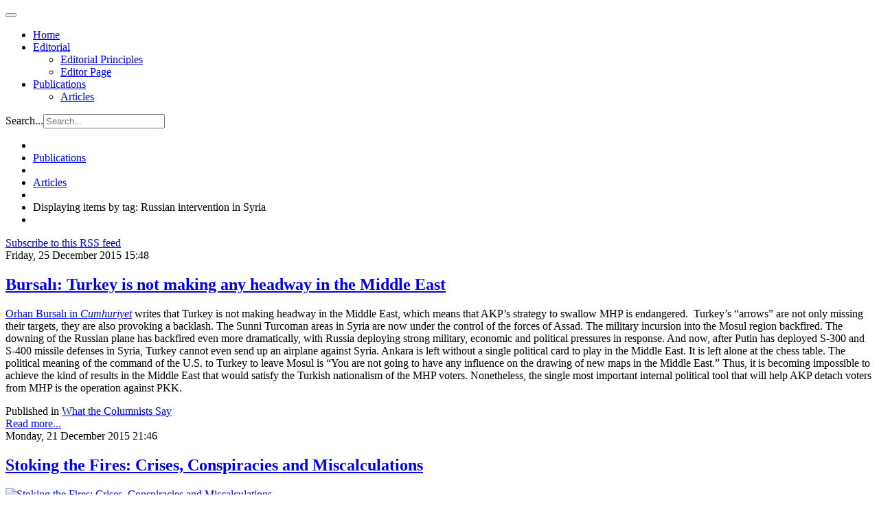

--- FILE ---
content_type: text/html; charset=utf-8
request_url: https://turkeyanalyst.org/publications/turkey-analyst-articles/itemlist/tag/Russian%20intervention%20in%20Syria.html
body_size: 5925
content:

<!DOCTYPE html>
<html lang="en">

  <head>
      <base href="https://turkeyanalyst.org/publications/turkey-analyst-articles/itemlist/tag/Russian intervention in Syria.html" />
  <meta http-equiv="content-type" content="text/html; charset=utf-8" />
  <meta name="og:url" content="https://turkeyanalyst.org/publications/turkey-analyst-articles/itemlist/tag/Russian intervention in Syria.html" />
  <meta name="og:title" content="Displaying items by tag: Russian intervention in Syria" />
  <meta name="og:type" content="Article" />
  <meta name="generator" content="CMS CACI" />
  <title>Displaying items by tag: Russian intervention in Syria</title>
  <link href="/publications/turkey-analyst-articles/itemlist/tag/Russian%20intervention%20in%20Syria.feed?limitstart=&amp;type=rss" rel="alternate" type="application/rss+xml" title="RSS 2.0" />
  <link href="/publications/turkey-analyst-articles/itemlist/tag/Russian%20intervention%20in%20Syria.feed?limitstart=&amp;type=atom" rel="alternate" type="application/atom+xml" title="Atom 1.0" />
  <link href="/templates/caci/favicon.ico" rel="shortcut icon" type="image/vnd.microsoft.icon" />
  <link href="https://turkeyanalyst.org/component/search/?Itemid=594&amp;task=tag&amp;tag=Russian%20intervention%20in%20Syria&amp;format=opensearch" rel="search" title="Search Turkey Analyst" type="application/opensearchdescription+xml" />
  <link rel="stylesheet" href="/media/system/css/modal.css" type="text/css" />
  <link rel="stylesheet" href="/templates/caci/css/k2.css" type="text/css" />
  <link rel="stylesheet" href="/plugins/system/jcemediabox/css/jcemediabox.css?version=114" type="text/css" />
  <link rel="stylesheet" href="/plugins/system/jcemediabox/themes/standard/css/style.css?version=114" type="text/css" />
  <link rel="stylesheet" href="/templates/caci/css/bootstrap.css" type="text/css" />
  <link rel="stylesheet" href="/templates/caci/css/template.css" type="text/css" />
  <link rel="stylesheet" href="/templates/caci/css/bootstrap-responsive.css" type="text/css" />
  <link rel="stylesheet" href="/templates/caci/css/template-responsive.css" type="text/css" />
  <script src="/media/system/js/mootools-core.js" type="text/javascript"></script>
  <script src="/media/system/js/core.js" type="text/javascript"></script>
  <script src="/media/system/js/modal.js" type="text/javascript"></script>
  <script src="/media/k2/assets/js/jquery-1.8.2.min.js" type="text/javascript"></script>
  <script src="/media/k2/assets/js/k2.noconflict.js" type="text/javascript"></script>
  <script src="/components/com_k2/js/k2.js" type="text/javascript"></script>
  <script src="/plugins/system/jcemediabox/js/jcemediabox.js?version=114" type="text/javascript"></script>
  <script src="https://www.googletagmanager.com/gtag/js?id=G-HTEHYHVG82" type="Array"></script>
  <script src="/media/system/js/mootools-more.js" type="text/javascript"></script>
  <script src="/plugins/system/jat3v3/t3v3base/bootstrap/js/jquery.js" type="text/javascript"></script>
  <script src="/plugins/system/jat3v3/t3v3base/bootstrap/js/bootstrap.js" type="text/javascript"></script>
  <script src="/plugins/system/jat3v3/t3v3base/js/touch.js" type="text/javascript"></script>
  <script src="/plugins/system/jat3v3/t3v3base/js/script.js" type="text/javascript"></script>
  <script src="/plugins/system/jat3v3/t3v3base/js/responsive.js" type="text/javascript"></script>
  <script type="text/javascript">

		window.addEvent('domready', function() {

			SqueezeBox.initialize({});
			SqueezeBox.assign($$('a.modal'), {
				parse: 'rel'
			});
		});var K2SitePath = '/';JCEMediaObject.init('/', {flash:"10,0,22,87",windowmedia:"5,1,52,701",quicktime:"6,0,2,0",realmedia:"7,0,0,0",shockwave:"8,5,1,0"});JCEMediaBox.init({popup:{width:"",height:"",legacy:0,lightbox:0,shadowbox:0,resize:1,icons:1,overlay:1,overlayopacity:0.8,overlaycolor:"#000000",fadespeed:500,scalespeed:500,hideobjects:0,scrolling:"fixed",close:2,labels:{'close':'Close','next':'Next','previous':'Previous','cancel':'Cancel','numbers':'{$current} of {$total}'}},tooltip:{className:"tooltip",opacity:0.8,speed:150,position:"br",offsets:{x: 16, y: 16}},base:"/",imgpath:"plugins/system/jcemediabox/img",theme:"standard",themecustom:"",themepath:"plugins/system/jcemediabox/themes"});
    window.dataLayer = window.dataLayer || [];
    function gtag(){dataLayer.push(arguments);}
    gtag('js', new Date());
    gtag('config', 'G-HTEHYHVG82');

  </script>

    
<!-- META FOR IOS & HANDHELD -->
<meta name="viewport" content="width=device-width, initial-scale=1.0, maximum-scale=1.0, user-scalable=no"/>
<meta name="HandheldFriendly" content="true" />
<meta name="apple-touch-fullscreen" content="YES" />
<!-- //META FOR IOS & HANDHELD -->

<!-- SYSTEM CSS -->
<link href="/templates/system/css/system.css" rel="stylesheet" />
<!-- //SYSTEM CSS -->


<!-- CUSTOM CSS -->
<link href="/templates/caci/css/custom.css" rel="stylesheet" />
<!-- //CUSTOM CSS -->

<!-- Le HTML5 shim, for IE6-8 support of HTML5 elements -->
<!--[if lt IE 9]>
<script src="http://html5shim.googlecode.com/svn/trunk/html5.js"></script>
<link href="/templates/caci/css/template-ie8.css" rel="stylesheet" />
<![endif]-->
<!--[if lt IE 8]>
<link href="/templates/caci/css/template-ie7.css" rel="stylesheet" />
<![endif]-->

<!-- for IE6-8 support of media query -->
<script type="text/javascript" src="/plugins/system/jat3v3/t3v3base/js/respond.min.js"></script>

<script type="text/javascript" src="/templates/caci/js/script.js"></script>

<!-- You can add Google Analytics here-->  
  </head>

  <body>

    
<!-- HEADER -->
<header id="ja-header" class="wrap ja-header">
  <div class="container">
    <div class="row">
        <!-- LOGO -->
<!--        <div class="span2">
          <div class="logo logo-image">
            <h1>
              <a href="/" title="Sitename">
                <span>Sitename</span>
              </a>
              <small class="site-slogan hidden-phone">Your slogan goes here</small>
            </h1>
          </div>
        </div>-->
        <!-- //LOGO -->

        <div class="span8">
        <!-- MAIN NAVIGATION -->
        <div id="ja-mainnav" class="ja-mainnav">
          <div class="navbar">
            <div class="navbar-inner">

              <button type="button" class="btn btn-navbar" data-toggle="collapse" data-target=".nav-collapse">
                <span class="icon-bar"></span>
                <span class="icon-bar"></span>
                <span class="icon-bar"></span>
              </button>

              <div class="nav-collapse collapse">
                              
<ul class="nav ">
<li class="item-101"><a href="/" >Home</a></li><li class="item-593 deeper dropdown parent"><a class="dropdown-toggle"href="/editorial.html"  data-toggle="dropdown">Editorial<b class="caret"></b></a><ul class="nav-child unstyled small dropdown-menu"><li class="item-598"><a href="/editorial/editorial-principles.html" >Editorial Principles</a></li><li class="item-599"><a href="/editorial/editor-page.html" >Editor Page</a></li></ul></li><li class="item-595 active deeper dropdown parent"><a class="dropdown-toggle"href="/publications.html"  data-toggle="dropdown">Publications<b class="caret"></b></a><ul class="nav-child unstyled small dropdown-menu"><li class="item-594 current active"><a href="/publications/turkey-analyst-articles.html" >Articles</a></li></ul></li></ul>

                            </div>

            </div>
          </div>
        </div>
        <!-- //MAIN NAVIGATION -->
        </div>

        <div class="span2">
                <!-- HEAD SEARCH -->
        <div class="head-search">
          <form class="form-search" action="/publications/turkey-analyst-articles.html" method="post">
	<div class="search">
		<label for="mod-search-searchword">Search...</label><input name="searchword" id="mod-search-searchword" maxlength="20"  class="input" type="text" size="20" placeholder="Search..." />	<input type="hidden" name="task" value="search" />
	<input type="hidden" name="option" value="com_search" />
	<input type="hidden" name="Itemid" value="594" />
	</div>
</form>

        </div>
        <!-- //HEAD SEARCH -->
                </div>

    </div>
  </div>
</header>
<!-- //HEADER -->

    


    

    
<!-- NAV HELPER -->
<nav class="wrap ja-navhelper-top">
  <div class="container">
    <div class="row">
      <div class="span12">
        
<ul class="breadcrumb ">
<li class="active"><span class="divider"><i class="icon-map-marker" rel="tooltip" title="You are here: "></i></span></li><li><a href="/publications.html" class="pathway">Publications</a><span class="divider"><img src="/templates/caci/images/system/arrow.png" alt=""  /></span><li><li><a href="/publications/turkey-analyst-articles.html" class="pathway">Articles</a><li><li><span class="divider"><img src="/templates/caci/images/system/arrow.png" alt=""  /></span><span>Displaying items by tag: Russian intervention in Syria</span><li></ul>

      </div>
    </div>
  </div>
</nav>
<!-- //NAV HELPER -->
    


    
<section id="ja-mainbody" class="container ja-mainbody">
  <div class="row">
    
    <!-- MAIN CONTENT -->
    <div id="ja-content" class="ja-content span8"  data-default="span8" data-xtablet="span8" data-tablet="span12">
                  
      
<div id="system-message-container">
</div>
      
<!-- Start K2 Tag Layout -->
<div id="k2Container" class="tagView">

	
		<!-- RSS feed icon -->
	<div class="k2FeedIcon">
		<a href="/publications/turkey-analyst-articles/itemlist/tag/Russian%20intervention%20in%20Syria.feed?limitstart=" title="Subscribe to this RSS feed">
			<span>Subscribe to this RSS feed</span>
		</a>
		<div class="clr"></div>
	</div>
	
		<div class="tagItemList">
		
		<!-- Start K2 Item Layout -->
		<div class="tagItemView">

			<div class="tagItemHeader">
								<!-- Date created -->
				<span class="tagItemDateCreated">
					Friday, 25 December 2015 15:48				</span>
							
			  			  <!-- Item title -->
			  <h2 class="tagItemTitle">
			  						<a href="/publications/turkey-analyst-articles/item/498-bursalı-turkey-is-not-making-any-headway-in-the-middle-east.html">
			  		Bursalı: Turkey is not making any headway in the Middle East			  	</a>
			  				  </h2>
			  		  </div>

		  <div class="tagItemBody">
			  			  
			  			  <!-- Item introtext -->
			  <div class="tagItemIntroText">
			  	<p><a href="http://www.cumhuriyet.com.tr/koseyazisi/451281/Kahramanlik_destani_cokuyor.html">Orhan Bursalı in <i>Cumhuriyet</i></a> writes that Turkey is not making headway in the Middle East, which means that AKP’s strategy to swallow MHP is endangered. &nbsp;Turkey’s “arrows” are not only missing their targets, they are also provoking a backlash. The Sunni Turcoman areas in Syria are now under the control of the forces of Assad. The military incursion into the Mosul region backfired. The downing of the Russian plane has backfired even more dramatically, with Russia deploying strong military, economic and political pressures in response. And now, after Putin has deployed S-300 and S-400 missile defenses in Syria, Turkey cannot even send up an airplane against Syria. Ankara is left without a single political card to play in the Middle East. It is left alone at the chess table. The political meaning of the command of the U.S. to Turkey to leave Mosul is “You are not going to have any influence on the drawing of new maps in the Middle East.” Thus, it is becoming impossible to achieve the kind of results in the Middle East that would satisfy the Turkish nationalism of the MHP voters. Nonetheless, the single most important internal political tool that will help AKP detach voters from MHP is the operation against PKK.</p>			  </div>
			  
			  <div class="clr"></div>
		  </div>
		  
		  <div class="clr"></div>
		  
		  		  
						<!-- Item category name -->
			<div class="tagItemCategory">
				<span>Published in</span>
				<a href="/publications/turkey-analyst-articles/itemlist/category/95-turrkeyanalyst-what-the-columnists-say.html">What the Columnists Say</a>
			</div>
						
						<!-- Item "read more..." link -->
			<div class="tagItemReadMore">
				<a class="k2ReadMore" href="/publications/turkey-analyst-articles/item/498-bursalı-turkey-is-not-making-any-headway-in-the-middle-east.html">
					Read more...				</a>
			</div>
			
			<div class="clr"></div>
		</div>
		<!-- End K2 Item Layout -->
		
		
		<!-- Start K2 Item Layout -->
		<div class="tagItemView">

			<div class="tagItemHeader">
								<!-- Date created -->
				<span class="tagItemDateCreated">
					Monday, 21 December 2015 21:46				</span>
							
			  			  <!-- Item title -->
			  <h2 class="tagItemTitle">
			  						<a href="/publications/turkey-analyst-articles/item/493-stoking-the-fires-crises-conspiracies-and-miscalculations.html">
			  		Stoking the Fires: Crises, Conspiracies and Miscalculations			  	</a>
			  				  </h2>
			  		  </div>

		  <div class="tagItemBody">
			  			  <!-- Item Image -->
			  <div class="tagItemImageBlock">
				  <span class="tagItemImage">
				    <a href="/publications/turkey-analyst-articles/item/493-stoking-the-fires-crises-conspiracies-and-miscalculations.html" title="Stoking the Fires: Crises, Conspiracies and Miscalculations">
				    	<img src="/media/k2/items/cache/eb037833adde6dd3469d047f4c1e5ad0_Generic.jpg" alt="Stoking the Fires: Crises, Conspiracies and Miscalculations" style="width:650px; height:auto;" />
				    </a>
				  </span>
				  <div class="clr"></div>
			  </div>
			  			  
			  			  <!-- Item introtext -->
			  <div class="tagItemIntroText">
			  	<p class="Normal1"><strong>By&nbsp;Gareth H. Jenkins</strong></p>
<p class="Normal1"><strong>December 21st, 2015, The Turkey Analyst</strong></p>
<p class="Normal1">In theory, the restoration of the parliamentary majority of the Justice and Development Party (AKP) in the general election of November 1 should have been an opportunity to address Turkey’s many pressing problems, not least its international isolation and the cleavages in Turkish society. Instead, in the weeks since its election victory, the AKP has continued with the policies that it was pursuing before, not only exacerbating existing crises but creating new ones.</p>
<p><b><img src="/resources/tr-troops-iq.PNG" width="300" height="200" alt="tr-troops-iq" /></b></p>
			  </div>
			  
			  <div class="clr"></div>
		  </div>
		  
		  <div class="clr"></div>
		  
		  		  
						<!-- Item category name -->
			<div class="tagItemCategory">
				<span>Published in</span>
				<a href="/publications/turkey-analyst-articles.html">Articles</a>
			</div>
						
						<!-- Item "read more..." link -->
			<div class="tagItemReadMore">
				<a class="k2ReadMore" href="/publications/turkey-analyst-articles/item/493-stoking-the-fires-crises-conspiracies-and-miscalculations.html">
					Read more...				</a>
			</div>
			
			<div class="clr"></div>
		</div>
		<!-- End K2 Item Layout -->
		
			</div>

	<!-- Pagination -->
	
		
</div>
<!-- End K2 Tag Layout -->

<!-- JoomlaWorks "K2" (v2.6.1) | Learn more about K2 at http://getk2.org -->


                              
    </div>
    <!-- //MAIN CONTENT -->

        
        <!-- SIDEBAR 2 -->
    <div class="ja-sidebar ja-sidebar-2 span4"  data-default="span4" data-xtablet="span4" data-tablet="span12 spanfirst">
      	<div class="ja-module module_current-issue" id="Mod148">
    <div class="module-inner">
                  <h3 class="module-title"><span>Visit also</span></h3>
            <div class="module-ct">
      

<div class="custom_current-issue"  >
	<p><a target="_blank" href="http://www.silkroadstudies.org"><img alt="silkroad" src="/resources/img/right-edge/silkroad.png" width="246" height="52" /></a></p>
<p><img src="/resources/afpc-logo.png" alt="afpc-logo" width="246" height="120" /></p>
<p><a href="http://www.isdp.eu" target="_blank"><img src="/resources/img/right-edge/isdp.png" alt="isdp" width="246" height="46" /></a></p>
<p><a target="_blank" href="http://www.cacianalyst.org"><img alt="cacianalyst" src="/resources/img/right-edge/cacianalyst.png" width="246" height="52" /></a></p></div>
      </div>
    </div>
  </div>
	
    </div>
    <!-- //SIDEBAR 2 -->
    
  </div>
</section> 
    
    


    

<!-- SPOTLIGHT 2 -->
<section class="wrap ja-sl ja-sl-3">
  <div class="container">

    
<!-- SPOTLIGHT -->
<div class="ja-spotlight ja-spotlight-3 row">
    <div class="span4 item-first">
            	<div class="ja-module module" id="Mod155">
    <div class="module-inner">
                  <div class="module-ct">
      

<div class="custom"  >
	<p>The Türkiye Analyst is a publication of the Central Asia-Caucasus Institute &amp; Silk Road Studies Joint Center, designed to bring authoritative analysis and news on the rapidly developing domestic and foreign policy issues in Türkiye. It includes topical analysis, as well as a summary of the Turkish media debate.</p></div>
      </div>
    </div>
  </div>
	
      </div>
    <div class="span4 ">
            	<div class="ja-module module" id="Mod130">
    <div class="module-inner">
                  <h3 class="module-title"><span>Article Tags</span></h3>
            <div class="module-ct">
      
<div id="k2ModuleBox130" class="k2TagCloudBlock">
			<a href="/publications/turkey-analyst-articles/itemlist/tag/AKP.html" style="font-size:280%" title="176 items tagged with AKP">
		AKP	</a>
				<a href="/publications/turkey-analyst-articles/itemlist/tag/CHP.html" style="font-size:105%" title="33 items tagged with CHP">
		CHP	</a>
				<a href="/publications/turkey-analyst-articles/itemlist/tag/Democracy.html" style="font-size:101%" title="30 items tagged with Democracy">
		Democracy	</a>
				<a href="/publications/turkey-analyst-articles/itemlist/tag/Elections.html" style="font-size:104%" title="32 items tagged with Elections">
		Elections	</a>
				<a href="/publications/turkey-analyst-articles/itemlist/tag/Erdogan.html" style="font-size:255%" title="155 items tagged with Erdogan">
		Erdogan	</a>
				<a href="/publications/turkey-analyst-articles/itemlist/tag/Foreign Policy.html" style="font-size:136%" title="58 items tagged with Foreign Policy">
		Foreign Policy	</a>
				<a href="/publications/turkey-analyst-articles/itemlist/tag/HDP.html" style="font-size:95%" title="25 items tagged with HDP">
		HDP	</a>
				<a href="/publications/turkey-analyst-articles/itemlist/tag/Kurds.html" style="font-size:117%" title="43 items tagged with Kurds">
		Kurds	</a>
				<a href="/publications/turkey-analyst-articles/itemlist/tag/Military.html" style="font-size:104%" title="32 items tagged with Military">
		Military	</a>
				<a href="/publications/turkey-analyst-articles/itemlist/tag/NATO.html" style="font-size:99%" title="28 items tagged with NATO">
		NATO	</a>
				<a href="/publications/turkey-analyst-articles/itemlist/tag/PKK.html" style="font-size:143%" title="64 items tagged with PKK">
		PKK	</a>
				<a href="/publications/turkey-analyst-articles/itemlist/tag/Russia.html" style="font-size:112%" title="39 items tagged with Russia">
		Russia	</a>
				<a href="/publications/turkey-analyst-articles/itemlist/tag/Syria.html" style="font-size:122%" title="47 items tagged with Syria">
		Syria	</a>
				<a href="/publications/turkey-analyst-articles/itemlist/tag/Turkey.html" style="font-size:256%" title="156 items tagged with Turkey">
		Turkey	</a>
				<a href="/publications/turkey-analyst-articles/itemlist/tag/United States.html" style="font-size:96%" title="26 items tagged with United States">
		United States	</a>
			<div class="clr"></div>
</div>
      </div>
    </div>
  </div>
	
      </div>
    <div class="span4 item-last">
            	<div class="ja-module module" id="Mod166">
    <div class="module-inner">
                  <h3 class="module-title"><span>Newsletter</span></h3>
            <div class="module-ct">
      

<div class="custom"  >
	<p>Sign up for upcoming events, latest news, and articles from the Türkiye Analyst.</p>
<p><a href="https://centralasiacaucasusinstitute.substack.com/s/turkiye-analyst">Newsletter</a></p></div>
      </div>
    </div>
  </div>
	
      </div>
  </div>
<!-- SPOTLIGHT -->
  </div>

</section>
<!-- //SPOTLIGHT 2 -->

    
<!-- NAV HELPER -->
<nav class="wrap ja-navhelper">
  <div class="container">
    <div class="row">
      <div class="span12">
        
<ul class="breadcrumb ">
<li class="active"><span class="divider"><i class="icon-map-marker" rel="tooltip" title="You are here: "></i></span></li><li><a href="/publications.html" class="pathway">Publications</a><span class="divider"><img src="/templates/caci/images/system/arrow.png" alt=""  /></span><li><li><a href="/publications/turkey-analyst-articles.html" class="pathway">Articles</a><li><li><span class="divider"><img src="/templates/caci/images/system/arrow.png" alt=""  /></span><span>Displaying items by tag: Russian intervention in Syria</span><li></ul>

      </div>
    </div>
  </div>
</nav>
<!-- //NAV HELPER -->
    
<!-- FOOTER -->
<footer id="ja-footer" class="wrap ja-footer">

  <section class="ja-copyright">
    <div class="container">
      <div class="copyright">
          <small>Copyright &#169; 2026 Turkey Analyst. All Rights Reserved.</small>
      </div>
  </section>

</footer>
<!-- //FOOTER -->
    
<!-- SPOTLIGHT 1 -->
<section class="wrap ja-footnav">
  <div class="container">

          
<ul class="nav ">
<li class="item-592">	<a href="http://www.silkroadstudies.org" >The Central Asia-Caucasus Institute and Silk Road Studies Program Joint Center</a></li></ul>

    
  </div>
</section>
<!-- //SPOTLIGHT 1 -->
    
  </body>

</html>